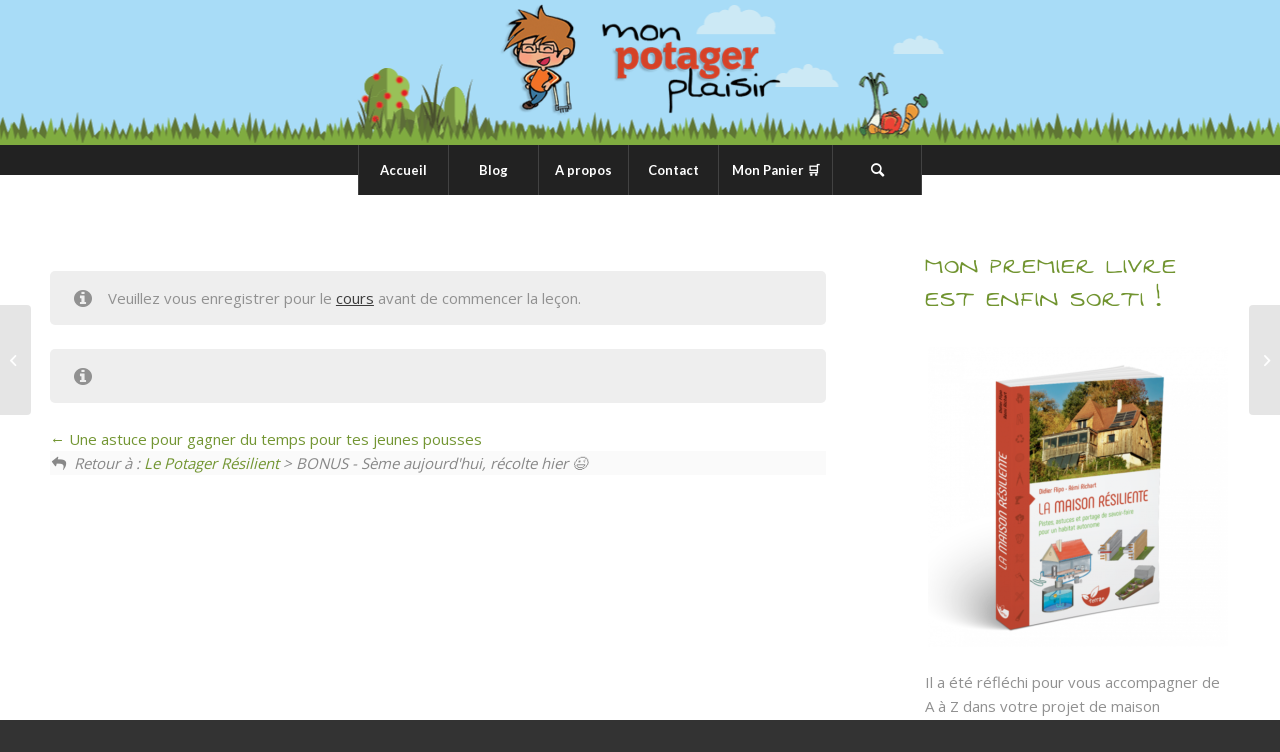

--- FILE ---
content_type: text/css
request_url: https://monpotagerplaisir.com/wp-content/plugins/woothemes-sensei/plugins/sensei-pro/assets/dist/interactive-blocks/interactive-blocks-styles.css?ver=942ab02415fa10d58112
body_size: 9163
content:
.block-editor-block-styles .wp-block .wp-block-sensei-button .wp-block-button__link:disabled{filter:none;opacity:1}.editor-styles-wrapper .sensei-lms-single-line-input{background-color:transparent;border:none;margin:0;outline:none;resize:none!important}.editor-styles-wrapper .sensei-lms-single-line-input:focus{border-color:transparent;box-shadow:none}.sensei-confirm-dialog{width:100%}@media(min-width:600px){.sensei-confirm-dialog{width:400px}}.sensei-confirm-dialog__message{padding:0 0 40px}.sensei-confirm-dialog__button-container{display:flex;justify-content:end}.sensei-confirm-dialog__button{margin-left:15px}.sensei-confirm-dialog .components-modal__header{border:none}.sensei-confirm-dialog .components-modal__header .components-modal__header-heading{font-size:1.2rem;font-weight:400}.sensei-confirm-dialog .components-modal__header .components-button svg{height:35px;width:35px}.sensei-input-control{display:flex;position:relative}.sensei-input-control__input{flex:1;min-width:0}.sensei-input-control .sensei-input-control__input--with-icon-right{padding-right:34px}.sensei-input-control__icon{align-items:center;bottom:0;display:flex;position:absolute;right:5px;top:0}.sensei-number-control{display:flex;justify-content:space-between}.sensei-number-control__input{min-width:0}.sensei-number-control__input-container{flex:1;position:relative}.sensei-number-control__input-suffix{align-items:center;bottom:0;color:#757575;display:flex;font-size:10px;pointer-events:none;position:absolute;right:26px;text-transform:uppercase;top:0}.sensei-number-control__button.components-button.is-small{height:auto;margin-left:8px}.sensei-toolbar-dropdown__popover.components-popover[data-x-axis=right] .components-popover__content{margin-left:0;min-width:300px}.sensei-toolbar-dropdown__option{border-radius:2px;height:auto;min-height:32px;text-align:left}.sensei-toolbar-dropdown__option .components-menu-item__item{white-space:normal}.sensei-toolbar-dropdown__option.is-selected{background-color:#f0f0f0}.sensei-lms-subsection-control .components-base-control__field.components-base-control__field{margin-bottom:4px}.sensei-lms-subsection-control h3{margin:0}.sensei-modal{color:#1e1e1e}.sensei-modal .sensei-modal__overlay{background-color:rgba(0,0,0,.8);bottom:0;left:0;position:fixed;right:0;top:0;z-index:99999}.sensei-modal .sensei-modal__wrapper{background-color:#fff;border:1px solid #ddd;border-radius:2px;box-shadow:0 11px 15px -7px rgba(0,0,0,.2),0 24px 38px 3px rgba(0,0,0,.14),0 9px 46px 8px rgba(0,0,0,.12);display:flex;flex-direction:column;left:50%;max-height:80%;max-width:96%;position:fixed;top:50%;transform:translate(-50%,-50%);width:700px;z-index:100000}.sensei-modal .sensei-modal__title{border-bottom:1px solid #ddd;box-sizing:border-box;display:block;font-size:16px;font-weight:600;line-height:24px;min-height:60px;padding:18px 30px}.sensei-modal .sensei-modal__header{min-height:60px}.sensei-modal .sensei-modal__content{flex-grow:1;overflow:auto;padding:26px}.sensei-modal .sensei-modal__close-button{align-items:center;background:none;border:0;cursor:pointer;display:flex;height:20px;justify-content:center;margin:0;outline:unset;padding:0;position:absolute;right:24px;top:19px;width:24px;z-index:2}.sensei-modal .sensei-modal__close-button.sensei-modal:not(:hover){background:none}.sensei-modal .sensei-modal__footer{padding:26px}.sensei-lms-question-block__grade-toolbar{align-items:center;padding:0 12px}.sensei-lms-question-block__grade-toolbar input[type=number]{background:none;border-radius:2px;border-width:1px;font-weight:700;height:32px;min-height:0;outline:none;width:100px}.sensei-lms-question-block__grade-toolbar input[type=number]:not(:focus){border-color:currentColor}.sensei-lms-question-block__grade-toolbar .components-base-control__field{margin:0}.editor-styles-wrapper .wp-block .sensei-lms-question-block__index,.editor-styles-wrapper .wp-block .sensei-lms-question-block__title{margin-bottom:0;margin-top:0}.editor-styles-wrapper .wp-block .sensei-lms-question-block__title{margin-right:56px}.editor-styles-wrapper .wp-block .sensei-lms-question-block__title textarea:focus{color:inherit}.sensei-lms-question-block__index{white-space:nowrap}.sensei-lms-question-block.is-draft .sensei-lms-question-block__index{opacity:.62}.editor-styles-wrapper .wp-block .sensei-lms-question-block__index{margin-right:10px}.sensei-lms-question-block__grade{line-height:100%}.sensei-lms-question-block__type-selector__popover .sensei-toolbar-dropdown__option{padding:12px}.sensei-lms-question-block__type-selector__option__container--disabled strong{opacity:.4}.sensei-lms-question-block__type-selector__option__container--disabled a{display:inline-block;margin-top:3px}.sensei-lms-question-block__type-selector__option__description{color:#757575;font-size:90%;margin-top:3px}.sensei-lms-question-block__type-selector__option__description--disabled{opacity:.4}.sensei-lms-question-block__text-input-placeholder{border:1px solid;border-radius:2px;display:flex;padding:5px}.sensei-lms-question-block__text-input-placeholder.multi-line{min-height:200px}.sensei-lms-question-block__text-input-placeholder:not(.multi-line){border-left:0;border-right:0;border-top:0}.editor-styles-wrapper .sensei-lms-question-block__answer--gap-fill,.editor-styles-wrapper .sensei-lms-question-block__answer--multiple-choice,.editor-styles-wrapper .sensei-lms-question-block__answer--true-false{margin:28px 0;padding:0}.editor-styles-wrapper .sensei-lms-question-block__answer--gap-fill li,.editor-styles-wrapper .sensei-lms-question-block__answer--multiple-choice li,.editor-styles-wrapper .sensei-lms-question-block__answer--true-false li{list-style:none}.editor-styles-wrapper .sensei-lms-question-block__answer--multiple-choice li,.editor-styles-wrapper .sensei-lms-question-block__answer--true-false li{min-height:35px}.sensei-lms-question-block__answer--multiple-choice__toggle__wrapper,.sensei-lms-question-block__answer--true-false__toggle__wrapper{flex-basis:65px;margin-left:12px}.edit-post-visual-editor .sensei-lms-question-block__answer--multiple-choice__toggle,.edit-post-visual-editor .sensei-lms-question-block__answer--true-false__toggle{background:#fff;border:1px solid #1e1e1e;font-size:12px;height:auto;margin:0;padding:4px;text-transform:uppercase}.edit-post-visual-editor .sensei-lms-question-block__answer--multiple-choice__toggle:not(:hover),.edit-post-visual-editor .sensei-lms-question-block__answer--true-false__toggle:not(:hover){color:#1e1e1e!important}.sensei-lms-question-block__answer--multiple-choice__option.is-draft .sensei-lms-question-block__answer--multiple-choice__toggle__wrapper{display:none}.sensei-lms-question-block__answer--true-false .sensei-lms-question-block__option-toggle{flex:1}.sensei-lms-question-block__answer--true-false .sensei-lms-question-block__option-toggle__control{margin-right:12px}.editor-styles-wrapper .sensei-lms-question-block__answer--true-false li{align-items:baseline;display:flex}.sensei-lms-question-block__multiple-choice-answer-option{align-items:flex-start;display:flex;margin:12px 0}.sensei-lms-question-block__multiple-choice-answer-option__input{flex:1}.sensei-lms-question-block__answer--gap-fill .components-form-token-field__input-container{align-items:center;font-family:inherit;font-size:inherit;margin:0}.sensei-lms-question-block__answer--gap-fill .components-form-token-field__input-container input[type=text].components-form-token-field__input{color:inherit;font-size:inherit}.sensei-lms-question-block__answer--gap-fill .components-form-token-field__token{align-items:center;background:var(--wp-admin-theme-color,#333);color:#fff;font-size:inherit}.sensei-lms-question-block__answer--gap-fill .components-form-token-field__token *{background:none;color:inherit}.sensei-lms-question-block__answer--gap-fill .components-form-token-field__token-text{padding:4px 4px 4px 8px}.sensei-lms-question-block__answer--gap-fill .components-form-token-field__help,.sensei-lms-question-block__answer--gap-fill .components-form-token-field__label{display:none}.sensei-lms-question-block__answer--gap-fill__text{border:1px solid hsla(0,0%,80%,.75);border-radius:2px;padding:12px}.editor-styles-wrapper .sensei-lms-question-block__answer--gap-fill__right-answers{margin:12px 0}.sensei-lms-question-block__answer--gap-fill__hint{color:inherit;font-family:sans-serif;font-size:12px;height:auto;line-height:inherit;opacity:.6;padding:4px}.sensei-lms-question-block__answer--gap-fill__token{background:var(--wp-admin-theme-color,#333);border-radius:2px;color:#fff;font-size:inherit;margin-right:4px;padding:6px}.sensei-lms-question-block__notice{align-items:center;background:hsla(0,0%,80%,.2);border-radius:2px;border-width:0;cursor:default;display:inline-flex;font-size:12px;margin-top:2px;padding:1px 4px 1px 0;position:absolute;right:0;-webkit-user-select:none;-moz-user-select:none;-ms-user-select:none;user-select:none}.sensei-lms-question-block__notice svg{fill:currentColor;height:18px}.sensei-lms-question-block .block-editor-inner-blocks{margin-bottom:28px;margin-top:28px}.sensei-lms-question-block__answer-feedback-toggle{font-family:-apple-system,BlinkMacSystemFont,Segoe UI,Roboto,Oxygen-Sans,Ubuntu,Cantarell,Helvetica Neue,sans-serif;font-size:13px}.sensei-lms-question-block__answer-feedback-toggle__header{background:none;border:none;color:inherit;cursor:pointer;margin:0;outline:none;padding:0;text-transform:uppercase}.sensei-lms-question-block__answer-feedback-toggle__header:focus-visible,.sensei-lms-question-block__answer-feedback-toggle__header:hover{color:var(--wp-admin-theme-color)}.sensei-lms-question-block__answer-feedback-toggle__help{font-size:12px;opacity:.6}.sensei-lms-question-block__answer-feedback-toggle__icon{fill:currentColor;margin-left:6px;vertical-align:middle}.sensei-lms-question-block__answer-feedback-toggle:not(.is-visible) .sensei-lms-question-block__answer-feedback-toggle__icon{position:relative;top:-2px}.sensei-lms-question-block:not(.show-answer-feedback) .wp-block[data-type="sensei-lms/quiz-question-feedback-correct"],.sensei-lms-question-block:not(.show-answer-feedback) .wp-block[data-type="sensei-lms/quiz-question-feedback-incorrect"]{display:none}.sensei-lms-question__answer-feedback__content{padding-bottom:0;padding-top:0}.sensei-lms-question-block__option-toggle{align-items:center;color:inherit;display:inline-flex;position:relative}.edit-post-visual-editor .sensei-lms-question-block__option-toggle{font-family:inherit;font-size:inherit;height:auto;line-height:inherit;margin-right:10px;padding:0}.sensei-lms-question-block__option-toggle:before{content:"A";visibility:hidden;width:0}.sensei-lms-question-block__option-toggle__control{align-items:center;border:1.5px solid;border-radius:50%;box-sizing:border-box;height:26px;position:relative;width:26px}.sensei-lms-question-block__option-toggle__control:after{border-radius:50%;bottom:0;content:"";height:12px;left:0;margin:auto;position:absolute;right:0;top:0;width:12px}.sensei-lms-question-block__option-toggle__control.is-checkbox{align-items:center;border-radius:4px;display:flex;justify-content:center}.sensei-lms-question-block__option-toggle__control.is-checkbox svg{fill:currentColor;display:none;height:20px;width:20px}.sensei-lms-question-block__option-toggle__control.is-checkbox:after{content:none}.sensei-lms-question-block__option-toggle-input[type=checkbox],.sensei-lms-question-block__option-toggle-input[type=radio]{cursor:pointer;top:auto}.sensei-lms-question-block__option-toggle-input[type=checkbox],.sensei-lms-question-block__option-toggle-input[type=checkbox]:disabled,.sensei-lms-question-block__option-toggle-input[type=radio],.sensei-lms-question-block__option-toggle-input[type=radio]:disabled{border:none;height:26px;margin:0;opacity:0;padding:0;position:absolute;width:26px;z-index:1}.sensei-lms-question-block__option-toggle-input:checked+.sensei-lms-question-block__option-toggle__control svg,.sensei-lms-question-block__option-toggle__control.is-checked svg{display:revert}.sensei-lms-question-block__option-toggle-input:checked+.sensei-lms-question-block__option-toggle__control:after,.sensei-lms-question-block__option-toggle__control.is-checked:after{background:currentColor}.sensei-lms-question-block__option-toggle-input:disabled{cursor:not-allowed}.sensei-lms-question-block__option-toggle-input:disabled+.sensei-lms-question-block__option-toggle__control{opacity:.3}.sensei-lms-question-block__option-toggle-input:focus-visible+.sensei-lms-question-block__option-toggle__control{box-shadow:0 0 0 1.5px Highlight;box-shadow:0 0 0 1.5px -webkit-focus-ring-color}.wp-block-sensei-lms-question-description{margin-bottom:20px}.wp-block-sensei-lms-question-description :last-child{margin-bottom:0}.wp-block-sensei-lms-quiz .wp-block-sensei-lms-quiz-question{margin-top:clamp(3.75rem,2.596rem + 3.846vw,5rem)}.wp-block-sensei-lms-quiz .sensei-lms-question-block__title{flex-grow:1;line-height:1}.wp-block-sensei-lms-quiz .sensei-lms-question-block__title textarea{display:block;margin:0;padding:0}.wp-block-sensei-lms-quiz .sensei-lms-question-block__header{align-items:baseline;display:flex;justify-content:space-between;line-height:1;margin-bottom:clamp(1.25rem,.096rem + 3.846vw,2.5rem);padding:0}.wp-block-sensei-lms-quiz .sensei-lms-question-block__header .sensei-lms-question-block__title textarea{font-size:inherit}.wp-block-sensei-lms-quiz .sensei-lms-question-block__header .question-title{margin:0;padding:0}.wp-block-sensei-lms-quiz .sensei-lms-question-block__header .grade{line-height:1}.wp-block-sensei-lms-quiz .wp-block-sensei-lms-question-answers__filename{margin-bottom:20px}.wp-block-sensei-lms-quiz .wp-block-sensei-lms-question-answers__preview{max-height:480px}.wp-block-sensei-lms-question-answers{color:inherit}.wp-block-sensei-lms-question-answers li:not(:last-child){margin-bottom:1.25rem}.wp-block-sensei-lms-question-answers .wp-editor-wrap *{background:transparent}.wp-block-sensei-lms-question-answers input{color:inherit}.wp-block-sensei-lms-question-answers input[type=text]:not(.components-form-token-field__input){background-color:transparent;border:0;border-bottom:1px solid var(--wp--preset--color--foreground,#155e65);font-family:inherit;font-size:inherit;padding:0}.wp-block-sensei-lms-question-answers input[type=text]:not(.components-form-token-field__input):focus-visible{outline:none}.wp-block-sensei-lms-question-answers input[type=text]:not(.gapfill-answer-gap){width:100%}@media(min-width:600px){.wp-block-sensei-lms-question-answers input[type=text]:not(.gapfill-answer-gap){width:490px}}.wp-block-sensei-lms-question-answers .wp-editor-container{border:1px solid var(--wp--preset--color--foreground,#155e65)}.wp-block-sensei-lms-question-answers .sensei-lms-question-block__file-upload{display:inline-block}.wp-block-sensei-lms-question-answers .sensei-lms-question-block__file-input{display:none}.wp-block-sensei-lms-question-answers .max_upload_size{margin-top:20px}.sensei-lms-question__answer-feedback{--color:#dcdcde;border:2px solid var(--border-color);border-radius:1px;color:#1e1e1e;font-family:var(--wp--preset--font-family--system,var(--wp--preset--font-family--body-font));font-size:1.125rem;margin:12px auto}.sensei-lms-question__answer-feedback--correct{--color:#d6edda;--border-color:#5c936b;--icon:""}.sensei-lms-question__answer-feedback--incorrect{--border-color:#cf8b25;--color:#faebe0;--icon:""}.sensei-lms-question__answer-feedback.empty{--color:#dcdcde}.sensei-lms-question__answer-feedback__header{align-items:center;background:var(--color);display:flex;padding:14px}.sensei-lms-question__answer-feedback__title{flex:1}.sensei-lms-question__answer-feedback__content{padding:18px}.sensei-lms-question__answer-feedback__answer-notes>:first-child{margin-top:0}.sensei-lms-question__answer-feedback__correct-answer .highlight{background:var(--color);border-radius:2px;padding:5px}.sensei-lms-question__answer-feedback__correct-answer+.sensei-lms-question__answer-feedback__answer-notes{border-top:1px solid var(--color);margin-top:12px;padding-top:12px}.entry-content .sensei-lms-question__answer-feedback__answer-notes>:last-child{margin-bottom:0}.sensei-lms-question__answer-feedback__icon{display:flex}.sensei-lms-question__answer-feedback__icon:after{box-sizing:border-box;color:var(--border-color);content:var(--icon);font-family:dashicons,sans-serif;font-size:1.5rem;line-height:1;margin-right:8px}#left-area .wp-block-sensei-pro-question .sensei-ordering-answers,.quiz ol#sensei-quiz-list .sensei-ordering-answers,body .sensei-ordering-answers{list-style:none;margin:0;padding:0;position:relative}#left-area .wp-block-sensei-pro-question .sensei-ordering-answers__active,.quiz ol#sensei-quiz-list .sensei-ordering-answers__active,body .sensei-ordering-answers__active{z-index:100}#left-area .wp-block-sensei-pro-question .wp-block-sensei-lms-question-answers__ordering-answers,.quiz ol#sensei-quiz-list .wp-block-sensei-lms-question-answers__ordering-answers,body .wp-block-sensei-lms-question-answers__ordering-answers{list-style:disc;margin:0 0 0 1em;padding:0}#left-area .wp-block-sensei-pro-question .wp-block-sensei-lms-question-answers__ordering-answers li,.quiz ol#sensei-quiz-list .wp-block-sensei-lms-question-answers__ordering-answers li,body .wp-block-sensei-lms-question-answers__ordering-answers li{display:list-item;line-height:1;list-style:disc;margin-top:20px}#left-area .wp-block-sensei-pro-question .sensei-ordering-answer,.quiz ol#sensei-quiz-list .sensei-ordering-answer,body .sensei-ordering-answer{border:1px solid;border-radius:2px;margin:0 0 20px;touch-action:none;transition:unset;-webkit-user-select:none;-moz-user-select:none;-ms-user-select:none;user-select:none;width:100%}#left-area .wp-block-sensei-pro-question .sensei-ordering-answer--draggable,.quiz ol#sensei-quiz-list .sensei-ordering-answer--draggable,body .sensei-ordering-answer--draggable{cursor:-webkit-grab;cursor:grab;position:relative;transition:none}#left-area .wp-block-sensei-pro-question .sensei-ordering-answer--draggable .sensei-ordering-answer__label,.quiz ol#sensei-quiz-list .sensei-ordering-answer--draggable .sensei-ordering-answer__label,body .sensei-ordering-answer--draggable .sensei-ordering-answer__label{cursor:-webkit-grab;cursor:grab}#left-area .wp-block-sensei-pro-question .sensei-ordering-answer--dragging,.quiz ol#sensei-quiz-list .sensei-ordering-answer--dragging,body .sensei-ordering-answer--dragging{background-color:#fff;color:#1e1e1e;cursor:-webkit-grabbing;cursor:grabbing;z-index:200}#left-area .wp-block-sensei-pro-question .sensei-ordering-answer--dragging .sensei-ordering-answer__label,.quiz ol#sensei-quiz-list .sensei-ordering-answer--dragging .sensei-ordering-answer__label,body .sensei-ordering-answer--dragging .sensei-ordering-answer__label{cursor:-webkit-grabbing;cursor:grabbing}#left-area .wp-block-sensei-pro-question .sensei-ordering-answer .sensei-ordering-answer__icon,.quiz ol#sensei-quiz-list .sensei-ordering-answer .sensei-ordering-answer__icon,body .sensei-ordering-answer .sensei-ordering-answer__icon{fill:currentColor}#left-area .wp-block-sensei-pro-question .sensei-ordering-answer .sensei-ordering-answer__icon svg,.quiz ol#sensei-quiz-list .sensei-ordering-answer .sensei-ordering-answer__icon svg,body .sensei-ordering-answer .sensei-ordering-answer__icon svg{display:block}#left-area .wp-block-sensei-pro-question .sensei-ordering-answer .sensei-ordering-answer__label,.quiz ol#sensei-quiz-list .sensei-ordering-answer .sensei-ordering-answer__label,body .sensei-ordering-answer .sensei-ordering-answer__label{align-content:center;align-items:center;display:flex;gap:10px;margin:0;padding:14px}#left-area .wp-block-sensei-pro-question .sensei-ordering-answer .sensei-ordering-answer__content,.quiz ol#sensei-quiz-list .sensei-ordering-answer .sensei-ordering-answer__content,body .sensei-ordering-answer .sensei-ordering-answer__content{flex:1}#left-area .wp-block-sensei-pro-question .sensei-ordering-answer--correct,#left-area .wp-block-sensei-pro-question .sensei-ordering-answer--wrong,.quiz ol#sensei-quiz-list .sensei-ordering-answer--correct,.quiz ol#sensei-quiz-list .sensei-ordering-answer--wrong,body .sensei-ordering-answer--correct,body .sensei-ordering-answer--wrong{border:2px solid var(--result-color);box-shadow:inset 0 0 1px var(--result-color);cursor:auto;margin-left:0}#left-area .wp-block-sensei-pro-question .sensei-ordering-answer--correct:hover,#left-area .wp-block-sensei-pro-question .sensei-ordering-answer--wrong:hover,.quiz ol#sensei-quiz-list .sensei-ordering-answer--correct:hover,.quiz ol#sensei-quiz-list .sensei-ordering-answer--wrong:hover,body .sensei-ordering-answer--correct:hover,body .sensei-ordering-answer--wrong:hover{border-color:var(--result-color)}#left-area .wp-block-sensei-pro-question .sensei-ordering-answer--correct .sensei-ordering-answer__content,#left-area .wp-block-sensei-pro-question .sensei-ordering-answer--wrong .sensei-ordering-answer__content,.quiz ol#sensei-quiz-list .sensei-ordering-answer--correct .sensei-ordering-answer__content,.quiz ol#sensei-quiz-list .sensei-ordering-answer--wrong .sensei-ordering-answer__content,body .sensei-ordering-answer--correct .sensei-ordering-answer__content,body .sensei-ordering-answer--wrong .sensei-ordering-answer__content{flex-basis:90%}#left-area .wp-block-sensei-pro-question .sensei-ordering-answer--correct .sensei-ordering-answer__label,#left-area .wp-block-sensei-pro-question .sensei-ordering-answer--wrong .sensei-ordering-answer__label,.quiz ol#sensei-quiz-list .sensei-ordering-answer--correct .sensei-ordering-answer__label,.quiz ol#sensei-quiz-list .sensei-ordering-answer--wrong .sensei-ordering-answer__label,body .sensei-ordering-answer--correct .sensei-ordering-answer__label,body .sensei-ordering-answer--wrong .sensei-ordering-answer__label{cursor:auto}#left-area .wp-block-sensei-pro-question .sensei-ordering-answer--correct .sensei-ordering-answer__result-icon,#left-area .wp-block-sensei-pro-question .sensei-ordering-answer--wrong .sensei-ordering-answer__result-icon,.quiz ol#sensei-quiz-list .sensei-ordering-answer--correct .sensei-ordering-answer__result-icon,.quiz ol#sensei-quiz-list .sensei-ordering-answer--wrong .sensei-ordering-answer__result-icon,body .sensei-ordering-answer--correct .sensei-ordering-answer__result-icon,body .sensei-ordering-answer--wrong .sensei-ordering-answer__result-icon{display:flex}#left-area .wp-block-sensei-pro-question .sensei-ordering-answer--correct .sensei-ordering-answer__result-icon:after,#left-area .wp-block-sensei-pro-question .sensei-ordering-answer--wrong .sensei-ordering-answer__result-icon:after,.quiz ol#sensei-quiz-list .sensei-ordering-answer--correct .sensei-ordering-answer__result-icon:after,.quiz ol#sensei-quiz-list .sensei-ordering-answer--wrong .sensei-ordering-answer__result-icon:after,body .sensei-ordering-answer--correct .sensei-ordering-answer__result-icon:after,body .sensei-ordering-answer--wrong .sensei-ordering-answer__result-icon:after{box-sizing:border-box;color:var(--result-color);content:var(--icon);font-family:dashicons,sans-serif;font-size:1.5rem;line-height:1}.sensei-ordering-answer--correct{--icon:"";--result-color:#5c936b}.sensei-ordering-answer--wrong{--icon:"";--result-color:#cf8b25}@media screen and (max-width:783px){.sensei-ordering-answer__icon{order:2}}.sensei-lms-interactive-block-question__title{align-items:center;display:flex;justify-content:flex-start;margin-top:0;position:relative}.editor-styles-wrapper .sensei-lms-interactive-block-question__title>textarea{background-color:transparent}.sensei-lms-interactive-block-question__completed-status{left:-32px;position:absolute}.sensei-lms-interactive-block-question__description{margin:24px 0}.sensei-lms-interactive-block-question__multiple-choice .sensei-lms-interactive-block-question__multiple-choice-list{margin-left:0;padding-left:0}.sensei-lms-interactive-block-question__multiple-choice .sensei-lms-interactive-block-question__multiple-choice-option{list-style-type:none;margin-left:0;margin-top:16px}.sensei-lms-interactive-block-question__multiple-choice .sensei-lms-interactive-block-question__multiple-choice-option label{cursor:pointer;display:inline-block;margin-bottom:0;padding-left:16px}.sensei-lms-interactive-block-question__gap-fill .sensei-lms-interactive-block-question__gap-fill-list{display:inline;font-size:18px;list-style:none;margin:0;padding:0}.sensei-lms-interactive-block-question__gap-fill .sensei-lms-interactive-block-question__gap-fill-list>li{display:inline;margin-left:0}.sensei-lms-interactive-block-question__gap-fill .sensei-lms-interactive-block-question__gap-fill-input{background-color:hsla(0,0%,100%,.5);border:2px solid #757575;border-radius:4px;box-sizing:border-box;display:inline-block;height:40px;margin:0 8px;padding:8px;vertical-align:middle;width:260px}.sensei-lms-interactive-block-question__single-line .sensei-lms-interactive-block-question__single-line-input-placeholder{border:2px solid;border-radius:2px;display:flex;min-height:52px;padding:5px}.sensei-lms-interactive-block-question__single-line .sensei-lms-interactive-block-question__single-line-input{background-color:hsla(0,0%,100%,.5);border:0;width:100%}.sensei-lms-interactive-block-question__single-line .sensei-lms-interactive-block-question__single-line-input:focus{box-shadow:none;outline:none}.sensei-lms-interactive-block-question__submit-button{display:flex;flex-direction:row;margin-top:32px}.editor-styles-wrapper .sensei-lms-interactive-block-question__submit-button button{cursor:not-allowed}.sensei-lms-question-block:not(.show-answer-feedback) .wp-block[data-type="sensei-pro/question-answer-feedback-correct"],.sensei-lms-question-block:not(.show-answer-feedback) .wp-block[data-type="sensei-pro/question-answer-feedback-incorrect"]{display:none}.wp-block-sensei-pro-question.has-background,.wp-block-sensei-pro-question.has-border-color{padding:15px}.wp-block-sensei-pro-question fieldset{border:none;margin:0;padding:0}.wp-block-sensei-pro-question .sensei-lms-question__answer-feedback{background-color:#fff;color:#000}.wp-block-sensei-pro-question .sensei-lms-question__answer-feedback__content>:last-child{margin-bottom:0}.wp-block-sensei-pro-question .sensei-lms-question__answer-feedback__content:empty{display:none}:where(button.wp-block-button__link){border:none}.editor-styles-wrapper .sensei-lms-flip,.entry-content .sensei-lms-flip,.sensei-lms-flip,body:not(.no-sidebar) .entry-content .sensei-lms-flip{position:relative;text-align:center;transform-style:preserve-3d}.editor-styles-wrapper .sensei-lms-flip>.wp-block,.editor-styles-wrapper .sensei-lms-flip>.wp-block-cover,.entry-content .sensei-lms-flip>.wp-block,.entry-content .sensei-lms-flip>.wp-block-cover,.sensei-lms-flip>.wp-block,.sensei-lms-flip>.wp-block-cover,body:not(.no-sidebar) .entry-content .sensei-lms-flip>.wp-block,body:not(.no-sidebar) .entry-content .sensei-lms-flip>.wp-block-cover{-webkit-backface-visibility:hidden;backface-visibility:hidden;left:0;margin:0!important;position:absolute!important;right:0;top:0;transform:rotateY(180deg);transition:transform .3s ease-in-out;width:100%}.editor-styles-wrapper .sensei-lms-flip>.wp-block .wp-block-cover__inner-container p.rich-text,.editor-styles-wrapper .sensei-lms-flip>.wp-block-cover .wp-block-cover__inner-container p.rich-text,.entry-content .sensei-lms-flip>.wp-block .wp-block-cover__inner-container p.rich-text,.entry-content .sensei-lms-flip>.wp-block-cover .wp-block-cover__inner-container p.rich-text,.sensei-lms-flip>.wp-block .wp-block-cover__inner-container p.rich-text,.sensei-lms-flip>.wp-block-cover .wp-block-cover__inner-container p.rich-text,body:not(.no-sidebar) .entry-content .sensei-lms-flip>.wp-block .wp-block-cover__inner-container p.rich-text,body:not(.no-sidebar) .entry-content .sensei-lms-flip>.wp-block-cover .wp-block-cover__inner-container p.rich-text{color:inherit}.editor-styles-wrapper .sensei-lms-flip--flipped-back>:nth-child(2),.editor-styles-wrapper .sensei-lms-flip--flipped-front>:first-child,.entry-content .sensei-lms-flip--flipped-back>:nth-child(2),.entry-content .sensei-lms-flip--flipped-front>:first-child,.sensei-lms-flip--flipped-back>:nth-child(2),.sensei-lms-flip--flipped-front>:first-child,body:not(.no-sidebar) .entry-content .sensei-lms-flip--flipped-back>:nth-child(2),body:not(.no-sidebar) .entry-content .sensei-lms-flip--flipped-front>:first-child{position:relative!important;transform:rotateY(0)}.editor-styles-wrapper .sensei-lms-flip .editor-styles-wrapper .sensei-lms-flip__button,.editor-styles-wrapper .sensei-lms-flip .entry-content .sensei-lms-flip__button,.editor-styles-wrapper .sensei-lms-flip .sensei-lms-flip__button,.editor-styles-wrapper .sensei-lms-flip body:not(.no-sidebar) .entry-content .sensei-lms-flip__button,.entry-content .sensei-lms-flip .editor-styles-wrapper .sensei-lms-flip__button,.entry-content .sensei-lms-flip .entry-content .sensei-lms-flip__button,.entry-content .sensei-lms-flip .sensei-lms-flip__button,.entry-content .sensei-lms-flip body:not(.no-sidebar) .entry-content .sensei-lms-flip__button,.sensei-lms-flip .editor-styles-wrapper .sensei-lms-flip__button,.sensei-lms-flip .entry-content .sensei-lms-flip__button,.sensei-lms-flip .sensei-lms-flip__button,.sensei-lms-flip body:not(.no-sidebar) .entry-content .sensei-lms-flip__button,body:not(.no-sidebar) .entry-content .sensei-lms-flip .editor-styles-wrapper .sensei-lms-flip__button,body:not(.no-sidebar) .entry-content .sensei-lms-flip .entry-content .sensei-lms-flip__button,body:not(.no-sidebar) .entry-content .sensei-lms-flip .sensei-lms-flip__button,body:not(.no-sidebar) .entry-content .sensei-lms-flip body:not(.no-sidebar) .entry-content .sensei-lms-flip__button{all:unset;background-color:transparent;cursor:pointer;font-family:-apple-system,BlinkMacSystemFont,Segoe UI,Roboto,Oxygen-Sans,Ubuntu,Cantarell,Helvetica Neue,sans-serif;font-size:16px;font-weight:700;line-height:1.4;margin:0;padding:0;-webkit-user-select:none;-moz-user-select:none;-ms-user-select:none;user-select:none}.editor-styles-wrapper .sensei-lms-flip .editor-styles-wrapper .sensei-lms-flip__button a:focus,.editor-styles-wrapper .sensei-lms-flip .editor-styles-wrapper .sensei-lms-flip__button:hover,.editor-styles-wrapper .sensei-lms-flip .entry-content .sensei-lms-flip__button a:focus,.editor-styles-wrapper .sensei-lms-flip .entry-content .sensei-lms-flip__button:hover,.editor-styles-wrapper .sensei-lms-flip .sensei-lms-flip__button a:focus,.editor-styles-wrapper .sensei-lms-flip .sensei-lms-flip__button:hover,.editor-styles-wrapper .sensei-lms-flip body:not(.no-sidebar) .entry-content .sensei-lms-flip__button a:focus,.editor-styles-wrapper .sensei-lms-flip body:not(.no-sidebar) .entry-content .sensei-lms-flip__button:hover,.entry-content .sensei-lms-flip .editor-styles-wrapper .sensei-lms-flip__button a:focus,.entry-content .sensei-lms-flip .editor-styles-wrapper .sensei-lms-flip__button:hover,.entry-content .sensei-lms-flip .entry-content .sensei-lms-flip__button a:focus,.entry-content .sensei-lms-flip .entry-content .sensei-lms-flip__button:hover,.entry-content .sensei-lms-flip .sensei-lms-flip__button a:focus,.entry-content .sensei-lms-flip .sensei-lms-flip__button:hover,.entry-content .sensei-lms-flip body:not(.no-sidebar) .entry-content .sensei-lms-flip__button a:focus,.entry-content .sensei-lms-flip body:not(.no-sidebar) .entry-content .sensei-lms-flip__button:hover,.sensei-lms-flip .editor-styles-wrapper .sensei-lms-flip__button a:focus,.sensei-lms-flip .editor-styles-wrapper .sensei-lms-flip__button:hover,.sensei-lms-flip .entry-content .sensei-lms-flip__button a:focus,.sensei-lms-flip .entry-content .sensei-lms-flip__button:hover,.sensei-lms-flip .sensei-lms-flip__button a:focus,.sensei-lms-flip .sensei-lms-flip__button:hover,.sensei-lms-flip body:not(.no-sidebar) .entry-content .sensei-lms-flip__button a:focus,.sensei-lms-flip body:not(.no-sidebar) .entry-content .sensei-lms-flip__button:hover,body:not(.no-sidebar) .entry-content .sensei-lms-flip .editor-styles-wrapper .sensei-lms-flip__button a:focus,body:not(.no-sidebar) .entry-content .sensei-lms-flip .editor-styles-wrapper .sensei-lms-flip__button:hover,body:not(.no-sidebar) .entry-content .sensei-lms-flip .entry-content .sensei-lms-flip__button a:focus,body:not(.no-sidebar) .entry-content .sensei-lms-flip .entry-content .sensei-lms-flip__button:hover,body:not(.no-sidebar) .entry-content .sensei-lms-flip .sensei-lms-flip__button a:focus,body:not(.no-sidebar) .entry-content .sensei-lms-flip .sensei-lms-flip__button:hover,body:not(.no-sidebar) .entry-content .sensei-lms-flip body:not(.no-sidebar) .entry-content .sensei-lms-flip__button a:focus,body:not(.no-sidebar) .entry-content .sensei-lms-flip body:not(.no-sidebar) .entry-content .sensei-lms-flip__button:hover{background-color:transparent}.editor-styles-wrapper .sensei-lms-flip .editor-styles-wrapper .sensei-lms-flip__button a:hover,.editor-styles-wrapper .sensei-lms-flip .entry-content .sensei-lms-flip__button a:hover,.editor-styles-wrapper .sensei-lms-flip .sensei-lms-flip__button a:hover,.editor-styles-wrapper .sensei-lms-flip body:not(.no-sidebar) .entry-content .sensei-lms-flip__button a:hover,.entry-content .sensei-lms-flip .editor-styles-wrapper .sensei-lms-flip__button a:hover,.entry-content .sensei-lms-flip .entry-content .sensei-lms-flip__button a:hover,.entry-content .sensei-lms-flip .sensei-lms-flip__button a:hover,.entry-content .sensei-lms-flip body:not(.no-sidebar) .entry-content .sensei-lms-flip__button a:hover,.sensei-lms-flip .editor-styles-wrapper .sensei-lms-flip__button a:hover,.sensei-lms-flip .entry-content .sensei-lms-flip__button a:hover,.sensei-lms-flip .sensei-lms-flip__button a:hover,.sensei-lms-flip body:not(.no-sidebar) .entry-content .sensei-lms-flip__button a:hover,body:not(.no-sidebar) .entry-content .sensei-lms-flip .editor-styles-wrapper .sensei-lms-flip__button a:hover,body:not(.no-sidebar) .entry-content .sensei-lms-flip .entry-content .sensei-lms-flip__button a:hover,body:not(.no-sidebar) .entry-content .sensei-lms-flip .sensei-lms-flip__button a:hover,body:not(.no-sidebar) .entry-content .sensei-lms-flip body:not(.no-sidebar) .entry-content .sensei-lms-flip__button a:hover{text-decoration:underline}.editor-styles-wrapper .sensei-lms-flip .editor-styles-wrapper .sensei-lms-flip__button:focus-visible a,.editor-styles-wrapper .sensei-lms-flip .entry-content .sensei-lms-flip__button:focus-visible a,.editor-styles-wrapper .sensei-lms-flip .sensei-lms-flip__button:focus-visible a,.editor-styles-wrapper .sensei-lms-flip body:not(.no-sidebar) .entry-content .sensei-lms-flip__button:focus-visible a,.entry-content .sensei-lms-flip .editor-styles-wrapper .sensei-lms-flip__button:focus-visible a,.entry-content .sensei-lms-flip .entry-content .sensei-lms-flip__button:focus-visible a,.entry-content .sensei-lms-flip .sensei-lms-flip__button:focus-visible a,.entry-content .sensei-lms-flip body:not(.no-sidebar) .entry-content .sensei-lms-flip__button:focus-visible a,.sensei-lms-flip .editor-styles-wrapper .sensei-lms-flip__button:focus-visible a,.sensei-lms-flip .entry-content .sensei-lms-flip__button:focus-visible a,.sensei-lms-flip .sensei-lms-flip__button:focus-visible a,.sensei-lms-flip body:not(.no-sidebar) .entry-content .sensei-lms-flip__button:focus-visible a,body:not(.no-sidebar) .entry-content .sensei-lms-flip .editor-styles-wrapper .sensei-lms-flip__button:focus-visible a,body:not(.no-sidebar) .entry-content .sensei-lms-flip .entry-content .sensei-lms-flip__button:focus-visible a,body:not(.no-sidebar) .entry-content .sensei-lms-flip .sensei-lms-flip__button:focus-visible a,body:not(.no-sidebar) .entry-content .sensei-lms-flip body:not(.no-sidebar) .entry-content .sensei-lms-flip__button:focus-visible a{outline:1px dotted currentColor;outline-offset:3px}.editor-styles-wrapper .sensei-lms-flip li,.entry-content .sensei-lms-flip li,.sensei-lms-flip li,body:not(.no-sidebar) .entry-content .sensei-lms-flip li{text-align:left}body.theme-twentytwentyone .editor-styles-wrapper .sensei-lms-flip>.wp-block .wp-block-cover.is-light .wp-block-cover__inner-container p.rich-text{color:var(--wp--preset--color--black,#000)}.sensei-lms-flashcards{padding:32px 0}.sensei-lms-flashcards__card-wrapper{position:relative}.sensei-lms-flashcards__card-wrapper .sensei-lms-flip--flipped-back~.sensei-lms-flashcards__card__label--front,.sensei-lms-flashcards__card-wrapper .sensei-lms-flip--flipped-front~.sensei-lms-flashcards__card__label--back{display:none}.sensei-lms-flashcards__card-wrapper .wp-block-cover{box-shadow:0 1px 3px rgba(0,0,0,.15),0 3px 9px rgba(0,0,0,.12);max-width:none!important;width:100%}.sensei-lms-flashcards__card__label{bottom:0;font-family:-apple-system,BlinkMacSystemFont,Segoe UI,Roboto,Oxygen-Sans,Ubuntu,Cantarell,Helvetica Neue,sans-serif;font-size:13px;left:0;line-height:1.4;opacity:.6;padding:1px;position:absolute}.sensei-lms-flashcards__completed-status{left:-32px;position:absolute;top:calc(50% - 30px)}.sensei-lms-image-hotspots{--marker-size:18px;position:relative}.sensei-lms-image-hotspots figure,.sensei-lms-image-hotspots__image{margin:0}.sensei-lms-image-hotspots figure img,.sensei-lms-image-hotspots__image img{display:block;max-width:100%;width:100%}.sensei-lms-image-hotspots__markers-overlay{bottom:0;left:0;position:absolute;right:0;top:0}.sensei-lms-image-hotspots__markers-overlay.adding-marker{cursor:crosshair}.sensei-lms-image-hotspots .block-editor-block-list__layout{position:static!important}.sensei-lms-image-hotspots__hotspot-tooltip{--background:#fff;--border-color:#ccc;--border-size:1px;--arrow-size:18px;--width-percent:0.6;--width:calc(100%*var(--width-percent));--percent-modifier:calc(1/var(--width-percent));--left-base:calc(var(--x) - var(--width)/2);--left:clamp(-5%,var(--left-base),105% - var(--width));--marker-tooltip-spacing:var(--arrow-size) + var(--marker-size) /2 + 6px;--top-offset:30px;background:var(--background);border:var(--border-size) solid var(--border-color);border-radius:4px;box-shadow:0 1px 3px rgba(0,0,0,.15),0 3px 9px rgba(0,0,0,.12);display:none;left:var(--left);margin:0 auto!important;min-height:60px;position:absolute!important;top:calc(var(--y) + var(--marker-tooltip-spacing));width:var(--width);z-index:10}.sensei-lms-image-hotspots__hotspot-tooltip>*{margin:15px}.sensei-lms-image-hotspots__hotspot-tooltip .alignfull,.sensei-lms-image-hotspots__hotspot-tooltip .wp-block[data-align=full]{margin:0}.sensei-lms-image-hotspots__hotspot-tooltip.has-child-selected,.sensei-lms-image-hotspots__hotspot-tooltip.is-selected{display:block}.sensei-lms-image-hotspots__hotspot-tooltip-arrow{--arrow-offset:calc((var(--arrow-size)/2 + var(--border-size))*-1);background:inherit;border-left:var(--border-size) solid var(--border-color);border-top:var(--border-size) solid var(--border-color);height:var(--arrow-size);left:clamp(var(--arrow-size)/2,50% + (var(--left-base) - var(--left))*var(--percent-modifier),100% - var(--arrow-size)/2);margin:0;margin-left:calc(var(--arrow-size)/-2);position:absolute;top:var(--arrow-offset);transform:rotate(45deg);width:var(--arrow-size);z-index:2}.block-editor-block-list__layout .sensei-lms-image-hotspots__hotspot-tooltip:not([contenteditable]):focus:after{border-radius:4px;bottom:0;left:0;right:0;top:0}.sensei-lms-image-hotspots__hotspot-tooltip:focus .sensei-lms-image-hotspots__hotspot-tooltip-arrow{--border-size:calc(var(--wp-admin-border-width-focus));--border-color:var(--wp-admin-theme-color);top:calc(var(--arrow-offset) + .5px)}@media screen and (min-width:783px){.sensei-lms-image-hotspots__hotspot-tooltip.left{left:calc(var(--x) + var(--marker-tooltip-spacing));top:calc(var(--y) - var(--top-offset))}.sensei-lms-image-hotspots__hotspot-tooltip.left .sensei-lms-image-hotspots__hotspot-tooltip-arrow{left:var(--arrow-offset);margin-left:0;top:calc(var(--top-offset) - var(--arrow-size)/2);transform:rotate(-45deg)}.sensei-lms-image-hotspots__hotspot-tooltip.left:focus .sensei-lms-image-hotspots__hotspot-tooltip-arrow{left:calc(var(--arrow-offset) + .5px);top:calc(var(--top-offset) - var(--arrow-size)/2)}.sensei-lms-image-hotspots__hotspot-tooltip.right{left:unset;right:calc(100% - var(--x) + var(--marker-tooltip-spacing));top:calc(var(--y) - var(--top-offset))}.sensei-lms-image-hotspots__hotspot-tooltip.right .sensei-lms-image-hotspots__hotspot-tooltip-arrow{left:unset;margin-left:0;right:var(--arrow-offset);top:calc(var(--top-offset) - var(--arrow-size)/2);transform:rotate(135deg)}.sensei-lms-image-hotspots__hotspot-tooltip.right:focus .sensei-lms-image-hotspots__hotspot-tooltip-arrow{left:unset;right:calc(var(--arrow-offset) + .5px);top:calc(var(--top-offset) - var(--arrow-size)/2)}}@media screen and (max-width:782px){.sensei-lms-image-hotspots__hotspot-tooltip{--width-percent:1.1}}.sensei-lms-image-hotspots:hover .sensei-lms-image-hotspots__hotspot-marker{animation:hotspot-marker-pulse .6s infinite alternate-reverse}.sensei-lms-image-hotspots:hover .sensei-lms-image-hotspots__hotspot-marker.is-active,.sensei-lms-image-hotspots:hover .sensei-lms-image-hotspots__hotspot-marker.is-opened,.sensei-lms-image-hotspots:hover .sensei-lms-image-hotspots__hotspot-marker.is-visited,.sensei-lms-image-hotspots:hover .sensei-lms-image-hotspots__hotspot-marker:focus,.sensei-lms-image-hotspots:hover .sensei-lms-image-hotspots__hotspot-marker:focus-visible,.sensei-lms-image-hotspots:hover .sensei-lms-image-hotspots__hotspot-marker:hover{-webkit-animation:none;animation:none}.sensei-lms-image-hotspots__hotspot-marker{all:unset;border-radius:50%;box-shadow:0 0 0 2px #fff,0 0 0 6px hsla(0,0%,100%,.5);margin-left:calc(var(--marker-size)*-1/2);margin-top:calc(var(--marker-size)*-1/2);position:absolute;transform-origin:center center;transition:transform .3s,box-shadow .5s,-webkit-animation .5s;transition:transform .3s,box-shadow .5s,animation .5s;transition:transform .3s,box-shadow .5s,animation .5s,-webkit-animation .5s}.sensei-lms-image-hotspots__hotspot-marker a{background:var(--marker-color,currentColor);border-radius:50%;cursor:pointer;display:block;height:var(--marker-size);padding:1px;width:var(--marker-size)}.sensei-lms-image-hotspots__hotspot-marker:focus-visible{box-shadow:0 0 0 8px #fff,0 0 0 2px hsla(0,0%,100%,0)}.sensei-lms-image-hotspots__hotspot-marker:focus-visible a{outline:1.5px dotted currentColor;outline-offset:3px}.sensei-lms-image-hotspots__hotspot-marker.is-draft{display:none}.sensei-lms-image-hotspots__hotspot-marker.is-editor-draft a{background:#a9a9a9;color:#a9a9a9}.sensei-lms-image-hotspots__hotspot-marker.is-visited{opacity:.9;transform:scale(.8)}.sensei-lms-image-hotspots__hotspot-marker.is-active,.sensei-lms-image-hotspots__hotspot-marker.is-opened,.sensei-lms-image-hotspots__hotspot-marker:hover{opacity:1;transform:scale(1.2)}.sensei-lms-image-hotspots__hotspot-tooltip-navigation{display:flex;justify-content:space-between}.sensei-lms-image-hotspots__hotspot-tooltip-navigation .tooltip-nav-button{color:currentColor;padding:0;text-decoration:underline}.sensei-lms-image-hotspots__hotspot-tooltip-navigation .tooltip-nav-button:hover{text-decoration:none}.sensei-lms-image-hotspots.is-example .sensei-lms-image-hotspots__hotspot-tooltip:last-child{--width-percent:0.5;display:block}.sensei-lms-image-hotspots.is-example a{color:#43af99}.sensei-lms-image-hotspots__completed-status{left:-32px;position:absolute;top:50%}@-webkit-keyframes hotspot-marker-pulse{0%{box-shadow:0 0 0 2px #fff,0 0 0 2px hsla(0,0%,100%,0)}to{box-shadow:0 0 0 2px #fff,0 0 0 6px hsla(0,0%,100%,.5)}}@keyframes hotspot-marker-pulse{0%{box-shadow:0 0 0 2px #fff,0 0 0 2px hsla(0,0%,100%,0)}to{box-shadow:0 0 0 2px #fff,0 0 0 6px hsla(0,0%,100%,.5)}}.editor-styles-wrapper .sensei-pro-task-list,.sensei-pro-task-list,.wp-block-post-content .sensei-pro-task-list{box-sizing:border-box;display:flex;flex-direction:column;margin:0 auto;padding:24px 0 0;width:100%}.editor-styles-wrapper .sensei-pro-task-list__task,.sensei-pro-task-list__task,.wp-block-post-content .sensei-pro-task-list__task{align-items:center;display:flex;flex-direction:row;justify-content:flex-start;padding:14px 0}.editor-styles-wrapper .sensei-pro-task-list__task:not(:last-child),.sensei-pro-task-list__task:not(:last-child),.wp-block-post-content .sensei-pro-task-list__task:not(:last-child){border-bottom:1px solid #f0f0f0}.editor-styles-wrapper .sensei-pro-task-list__task-checkbox,.sensei-pro-task-list__task-checkbox,.wp-block-post-content .sensei-pro-task-list__task-checkbox{align-items:center;cursor:pointer;display:flex;height:22px;justify-content:center;margin:0 14px 0 0;position:relative;width:22px}.editor-styles-wrapper .sensei-pro-task-list__task-checkbox input,.sensei-pro-task-list__task-checkbox input,.wp-block-post-content .sensei-pro-task-list__task-checkbox input{opacity:0}.editor-styles-wrapper .sensei-pro-task-list__task-checkbox svg,.sensei-pro-task-list__task-checkbox svg,.wp-block-post-content .sensei-pro-task-list__task-checkbox svg{stroke-width:2px;border:2px solid var(--checkbox-color,currentColor);border-radius:50%;height:22px;left:0;position:absolute;top:0;width:22px}.editor-styles-wrapper .sensei-pro-task-list__task-checkbox svg path,.sensei-pro-task-list__task-checkbox svg path,.wp-block-post-content .sensei-pro-task-list__task-checkbox svg path{fill:transparent}.editor-styles-wrapper .sensei-pro-task-list__task-checkbox input:focus-visible~a svg,.sensei-pro-task-list__task-checkbox input:focus-visible~a svg,.wp-block-post-content .sensei-pro-task-list__task-checkbox input:focus-visible~a svg{outline:2px dotted var(--checkbox-color,currentColor);outline-offset:2px}.editor-styles-wrapper .sensei-pro-task-list__task-checkbox input:checked~a svg,.sensei-pro-task-list__task-checkbox input:checked~a svg,.wp-block-post-content .sensei-pro-task-list__task-checkbox input:checked~a svg{background-color:var(--checkbox-color,currentColor)}.editor-styles-wrapper .sensei-pro-task-list__task-checkbox input:checked~a svg path,.sensei-pro-task-list__task-checkbox input:checked~a svg path,.wp-block-post-content .sensei-pro-task-list__task-checkbox input:checked~a svg path{fill:#fff}.editor-styles-wrapper .sensei-pro-task-list .block-editor-block-list__block,.sensei-pro-task-list .block-editor-block-list__block,.wp-block-post-content .sensei-pro-task-list .block-editor-block-list__block{color:inherit}.editor-styles-wrapper .sensei-pro-task-list p.sensei-pro-task-list__task-text,.sensei-pro-task-list p.sensei-pro-task-list__task-text,.wp-block-post-content .sensei-pro-task-list p.sensei-pro-task-list__task-text{color:inherit;flex:1;margin:0}.editor-styles-wrapper .sensei-pro-task-list.is-example .sensei-pro-task-list__task-checkbox svg,.sensei-pro-task-list.is-example .sensei-pro-task-list__task-checkbox svg,.wp-block-post-content .sensei-pro-task-list.is-example .sensei-pro-task-list__task-checkbox svg{border:2px solid var(--wp--preset--color--accent,#0267ff)}.editor-styles-wrapper .sensei-pro-task-list.is-example .sensei-pro-task-list__task-checkbox input:checked~a svg,.sensei-pro-task-list.is-example .sensei-pro-task-list__task-checkbox input:checked~a svg,.wp-block-post-content .sensei-pro-task-list.is-example .sensei-pro-task-list__task-checkbox input:checked~a svg{background-color:var(--wp--preset--color--accent,#0267ff)}.editor-styles-wrapper .sensei-pro-task-list.is-example .sensei-pro-task-list__task-checkbox input:checked~a svg path,.sensei-pro-task-list.is-example .sensei-pro-task-list__task-checkbox input:checked~a svg path,.wp-block-post-content .sensei-pro-task-list.is-example .sensei-pro-task-list__task-checkbox input:checked~a svg path{fill:#fff}.editor-styles-wrapper .sensei-pro-task-list__required,.sensei-pro-task-list__required,.wp-block-post-content .sensei-pro-task-list__required{color:#646970;font-size:10px;font-style:italic;line-height:15px;margin:0;padding-bottom:16px}.wp-block-sensei-pro-interactive-video .wp-block-embed .block-editor-rich-text__editable,.wp-block-sensei-pro-interactive-video .wp-block-video .block-editor-rich-text__editable,.wp-block-sensei-pro-interactive-video--with-hidden-timeline .wp-block-sensei-pro-timeline{display:none}.wp-block-sensei-pro-timeline{align-items:center;border:1px solid #000;border-radius:2px;box-sizing:border-box;display:flex;height:40px;padding:0 18px}.wp-block-sensei-pro-timeline__progress-bar{background-color:#ccc;height:2px;position:relative;width:100%}.wp-block-sensei-pro-timeline__progress-bar-blocked,.wp-block-sensei-pro-timeline__progress-bar-filled{height:2px;position:absolute;top:50%;transform:translateY(-50%);transition:width .2s linear}.wp-block-sensei-pro-timeline__progress-bar-filled{background-color:#000}.wp-block-sensei-pro-timeline__progress-bar-filled:after{background-color:inherit;border-radius:2px;content:"";display:block;height:28px;position:absolute;right:0;top:50%;transform:translate(50%,-50%);width:4px}.wp-block-sensei-pro-timeline__progress-bar-blocked{background-color:#757575;right:0}.wp-block-sensei-pro-timeline .block-editor-block-list__layout{position:static}.wp-block-sensei-pro-timeline .block-editor-block-list__layout .block-editor-block-list__block:not([contenteditable]):focus:after{box-shadow:none}.editor-styles-wrapper .wp-block-sensei-pro-timeline .wp-block-sensei-pro-break-point{margin:0}.block-editor-block-toolbar .sensei-pro-break-point-edit-time{-ms-grid-row-align:center;align-self:center;display:flex}.block-editor-block-toolbar .sensei-pro-break-point-edit-time__label{-ms-grid-row-align:center;align-self:center;margin:0 10px}.block-editor-block-toolbar .sensei-pro-break-point-edit-time__input-container{-ms-grid-row-align:center;align-self:center;margin-right:10px}.block-editor-block-toolbar .sensei-pro-break-point-edit-time__input{padding:0;text-align:center;width:45px}.sensei-break-point-popover{background-color:#fff;border:1px solid #ddd;border-radius:4px;display:flex;flex-direction:column;left:50%;margin:0;max-width:100vw;min-height:565px;padding:0;position:absolute;top:-585px;transform:translateX(-50%);width:1000px;z-index:3}.sensei-break-point-popover__header{box-sizing:content-box;display:flex;flex:none;flex-direction:row;justify-content:flex-end;padding:18px 30px}.sensei-break-point-popover__close-button{background:none;border:0;cursor:pointer;height:24px;margin:0;outline:unset;padding:0;width:24px}.sensei-break-point-popover__content{flex:auto;margin:48px 84px;position:relative}.sensei-break-point-popover__content>.block-editor-inner-blocks>.block-editor-block-list__layout>:first-child{margin-top:0}.sensei-break-point-popover__footer{-ms-grid-row-align:self-end;align-self:self-end;display:flex;flex:none;justify-content:flex-end;width:100%}.sensei-break-point-popover__footer button{height:36px;margin:18px}body .editor-styles-wrapper .wp-block-sensei-pro-timeline .wp-block-sensei-pro-break-point,body .wp-block-sensei-pro-timeline .wp-block-sensei-pro-break-point{margin-top:-10px!important;position:static}body .editor-styles-wrapper .wp-block-sensei-pro-timeline .wp-block-sensei-pro-break-point.is-selected,body .wp-block-sensei-pro-timeline .wp-block-sensei-pro-break-point.is-selected{z-index:31}body .editor-styles-wrapper .wp-block-sensei-pro-timeline .wp-block-sensei-pro-break-point__button,body .wp-block-sensei-pro-timeline .wp-block-sensei-pro-break-point__button{background-color:currentColor;border:0;border-radius:50%;box-sizing:border-box;cursor:pointer;display:block;height:20px;margin:0;padding:0;position:absolute;top:50%;transform:translate(-50%,-50%);transition:left .5s;width:20px}body .editor-styles-wrapper .wp-block-sensei-pro-timeline .wp-block-sensei-pro-break-point__button--is-selected,body .wp-block-sensei-pro-timeline .wp-block-sensei-pro-break-point__button--is-selected{border:2px solid #fff}body .editor-styles-wrapper .wp-block-sensei-pro-timeline .wp-block-sensei-pro-break-point__button--is-dragging,body .wp-block-sensei-pro-timeline .wp-block-sensei-pro-break-point__button--is-dragging{transition:none}body .editor-styles-wrapper .wp-block-sensei-pro-timeline .wp-block-sensei-pro-break-point__button--is-empty,body .wp-block-sensei-pro-timeline .wp-block-sensei-pro-break-point__button--is-empty{background-color:#fff;border:2px solid #000}body .editor-styles-wrapper .wp-block-sensei-pro-timeline .wp-block-sensei-pro-break-point__button--is-empty.wp-block-sensei-pro-break-point__button--is-selected,body .wp-block-sensei-pro-timeline .wp-block-sensei-pro-break-point__button--is-empty.wp-block-sensei-pro-break-point__button--is-selected{border-color:currentColor}body .editor-styles-wrapper .wp-block-sensei-pro-timeline .wp-block-sensei-pro-break-point__button--is-required,body .wp-block-sensei-pro-timeline .wp-block-sensei-pro-break-point__button--is-required{align-items:center;display:flex;height:32px;justify-content:center;width:32px}body .editor-styles-wrapper .wp-block-sensei-pro-timeline .wp-block-sensei-pro-break-point__button>svg,body .wp-block-sensei-pro-timeline .wp-block-sensei-pro-break-point__button>svg{color:#000}body .editor-styles-wrapper .wp-block-sensei-pro-timeline .wp-block-sensei-pro-break-point__button--white-icon>svg,body .wp-block-sensei-pro-timeline .wp-block-sensei-pro-break-point__button--white-icon>svg{color:#fff}body .editor-styles-wrapper .wp-block-sensei-pro-timeline .wp-block-sensei-pro-break-point__button--is-blocked,body .wp-block-sensei-pro-timeline .wp-block-sensei-pro-break-point__button--is-blocked{background-color:#757575}body .editor-styles-wrapper .wp-block-sensei-pro-timeline .wp-block-sensei-pro-break-point__button--is-blocked.wp-block-sensei-pro-break-point__button--is-required,body .wp-block-sensei-pro-timeline .wp-block-sensei-pro-break-point__button--is-blocked.wp-block-sensei-pro-break-point__button--is-required{cursor:not-allowed}body .editor-styles-wrapper .wp-block-sensei-pro-timeline .wp-block-sensei-pro-break-point__button{cursor:move}.wp-block-sensei-pro-break-point__modal__hidden-content{display:none}.wp-block-sensei-pro-break-point__modal .sensei-modal__content,.wp-block-sensei-pro-break-point__modal .sensei-modal__footer{padding-left:50px;padding-right:50px}.wp-block-sensei-pro-break-point__modal-footer{display:flex;justify-content:right}.wp-block-sensei-pro-break-point__modal .sensei-modal__content>.entry-content>:first-child{margin-top:0}.sensei-supports-colors__dropdown{display:block}.sensei-supports-colors__color{align-items:center;cursor:pointer;display:flex;flex-direction:row;gap:1rem;justify-content:flex-start;padding:16px}.sensei-supports-colors__color:hover{color:var(--wp-admin-theme-color,#00669b)}.sensei-supports-colors__color-indicator{border:1px solid #dadada;height:16px;width:25px}.sensei-supports-colors__color-indicator--empty{background:linear-gradient(-45deg,transparent 48%,#ddd 0,#ddd 52%,transparent 0)}@media(min-width:782px){.sensei-supports-colors__color-palette-container .components-popover__content{margin-right:156px!important}.sensei-supports-colors__color-palette-container .components-popover__content>div{width:280px}.sensei-supports-colors__color-palette-container.is-from-top .components-popover__content{margin-top:-60px!important}.sensei-supports-colors__color-palette-container.is-from-bottom .components-popover__content{margin-bottom:-60px!important}}.sensei-supports-required__required-button{align-items:center;background-color:transparent;border:none;border-radius:0;cursor:pointer;display:flex;height:48px;justify-content:center;padding:0;width:48px}.sensei-supports-required__required-icon{align-items:center;border-radius:2px;display:flex;justify-content:center}.sensei-supports-required__required-icon svg path{stroke:#000}.sensei-supports-required__required-icon:hover svg path{stroke:#3858e9}.sensei-supports-required__required-icon--is-pressed{background-color:#000}.sensei-supports-required__required-icon--is-pressed svg path,.sensei-supports-required__required-icon--is-pressed:hover svg path{stroke:#fff}.sensei-supports-required__completed-status{align-items:center;border:1.5px solid #c3c4c7;border-radius:50%;display:flex;height:20px;justify-content:center;width:20px}.sensei-supports-required__completed-status--completed{background-color:#000;border:1.5px solid #000}.sensei-supports-required__completed-status svg path{stroke:#fff;fill:#fff}.sensei-supports-required__completed-status .components-popover.components-tooltip{transition:all 0ms ease-out;z-index:1000}.sensei-supports-required__video-block{position:relative}.sensei-supports-required__video-block-completed-status{left:-32px;position:absolute;top:calc(50% - 10px)}.sensei-supports-required__complete-lesson-form{position:relative}.sensei-supports-required__complete-lesson-overlay{height:100%;left:0;position:absolute;right:0;top:0;z-index:100000}.sensei-supports-required__complete-lesson-overlay--completed{height:0}.sensei-supports-required__complete-lesson-overlay .components-popover.components-tooltip{transition:all 0ms ease-out}.complete-lesson-tooltip{display:flex;flex-direction:column;justify-content:flex-start;padding:8px}.complete-lesson-tooltip__title{color:#fff;font-size:16px;font-weight:600;margin-bottom:8px}.complete-lesson-tooltip__summary{display:flex;flex-direction:row;justify-content:flex-start}.complete-lesson-tooltip__labels{align-items:flex-end}.complete-lesson-tooltip__counters,.complete-lesson-tooltip__labels{display:flex;flex:1;flex-direction:column;justify-content:flex-start}.complete-lesson-tooltip__counters{align-items:flex-start;padding-left:16px}.complete-lesson-tooltip__counter,.complete-lesson-tooltip__label{margin-bottom:4px}.sensei-lms-tooltip{background:rgba(0,0,0,.8);border-radius:2px;box-shadow:0 0 0 1px hsla(0,0%,100%,.04);color:#fff;font-size:12px;opacity:0;padding:4px 8px;position:fixed;transition:opacity .15s .15s!important;z-index:1000002}.sensei-lms-tooltip[data-enter]{opacity:1}.sensei-lms-tooltip[data-leave]{opacity:0}.wp-block-sensei-lms-accordion-section__wrapper{align-items:baseline;display:flex;gap:20px}.wp-block-sensei-lms-accordion-section__wrapper details{overflow:hidden;width:100%}.wp-block-sensei-lms-accordion-section__status.sensei-supports-required__completed-status{display:flex}.wp-block-sensei-lms-accordion-section__status.sensei-supports-required__completed-status svg{height:24px;width:24px}.editor-styles-wrapper .wp-block-sensei-lms-accordion-section.has-child-selected{border-bottom:1px solid var(--wp-admin-theme-color)}.wp-block-sensei-lms-accordion-summary{align-items:center;display:flex;list-style-type:none;padding:20px 0}.wp-block-sensei-lms-accordion-summary__title{align-items:center;color:currentColor;cursor:pointer;display:inline-flex;flex-grow:1;font-family:inherit;margin:0;padding:0!important}.wp-block-sensei-lms-accordion-summary.has-custom-font-size .wp-block-sensei-lms-accordion-summary__title{font-size:inherit}.wp-block-sensei-lms-accordion-summary__toggle{align-items:center;background-color:transparent;border:none;color:currentColor;cursor:pointer;display:flex;height:34px;justify-content:flex-end;margin-left:16px;padding:0;width:20px}.wp-block-sensei-lms-accordion-summary__toggle svg{fill:currentColor;cursor:pointer;transform:rotate(-180deg);transition:transform .2s ease-in-out}.editor-styles-wrapper .wp-block-post-content .wp-block-sensei-lms-accordion-summary__title{cursor:text;font-family:inherit}.editor-styles-wrapper .wp-block-post-content .wp-block-sensei-lms-accordion-summary>svg{cursor:pointer}details.wp-block-sensei-lms-accordion-section--open .wp-block-sensei-lms-accordion-summary__toggle svg{transform:rotate(0)}.wp-block-sensei-lms-accordion-content{overflow:auto}.wp-block-sensei-lms-accordion-content>*{-webkit-margin-before:20px;-webkit-margin-after:20px;margin-block-end:20px;margin-block-start:20px}.wp-block-sensei-lms-accordion-content .sensei-lms-flip{padding:2px}.editor-styles-wrapper .wp-block-sensei-lms-accordion-content>*{-webkit-margin-before:0;-webkit-margin-after:0;margin-block-end:0;margin-block-start:0}.editor-styles-wrapper .wp-block-sensei-lms-accordion-content>* .block-editor-block-list__layout{overflow:auto}.editor-styles-wrapper .wp-block-sensei-lms-accordion-content>* .block-editor-block-list__layout>*{-webkit-margin-before:20px;-webkit-margin-after:20px;margin-block-end:20px;margin-block-start:20px}.editor-styles-wrapper .wp-block-sensei-pro-ai-student-response{width:-webkit-fit-content;width:-moz-fit-content;width:fit-content}.editor-styles-wrapper .sensei-lms-interactive-block-tutor-ai__answer{align-items:center;display:flex;gap:10px}.editor-styles-wrapper .sensei-lms-interactive-block-tutor-ai__answer svg{height:32px;width:32px}.editor-styles-wrapper .sensei-lms-interactive-block-tutor-ai__answer svg path{fill:currentColor;stroke:none}.editor-styles-wrapper .sensei-lms-interactive-block-tutor-ai__answer textarea{display:flex;overflow:hidden;overflow-wrap:break-word;width:100%}.editor-styles-wrapper .sensei-lms-interactive-block-tutor-ai__answer textarea::-moz-placeholder{color:currentColor;opacity:.5}.editor-styles-wrapper .sensei-lms-interactive-block-tutor-ai__answer textarea:-ms-input-placeholder{color:currentColor;opacity:.5}.editor-styles-wrapper .sensei-lms-interactive-block-tutor-ai__answer textarea::placeholder{color:currentColor;opacity:.5}.editor-styles-wrapper .sensei-lms-interactive-block-tutor-ai__answer span,.editor-styles-wrapper .sensei-lms-interactive-block-tutor-ai__student-answer span{color:inherit;opacity:.7;width:-webkit-fit-content;width:-moz-fit-content;width:fit-content}.editor-styles-wrapper .sensei-lms-interactive-block-tutor-ai__student-answer>div{align-items:center;display:flex;gap:14px;width:-webkit-fit-content;width:-moz-fit-content;width:fit-content}.editor-styles-wrapper .sensei-lms-interactive-block-tutor-ai__student-answer textarea{display:flex;padding:0}.editor-styles-wrapper .sensei-lms-interactive-block-tutor-ai__student-answer svg{height:32px;width:32px}.components-base-control.sensei-lms-interactive-block-tutor-ai__reason{margin-bottom:0}.wp-block-sensei-pro-tutor-ai{--active-primary-color:var(--sensei-primary-color,var(--wp--preset--color--foreground,var(--wp--preset--color--black)));--active-background-color:var(--sensei-background-color,var(--wp--preset--color--background,var(--wp--preset--color--white)));border-color:var(--active-primary-color);border-style:solid}.wp-block-sensei-pro-tutor-ai section{display:flex;flex-direction:column;max-height:490px}.wp-block-sensei-pro-tutor-ai section .sensei-pro-tutor-ai__chat{flex-grow:1;overflow-y:auto}.wp-block-sensei-pro-tutor-ai .sensei-pro-tutor-ai__form{align-items:center;display:flex;gap:14px;width:100%}.wp-block-sensei-pro-tutor-ai .sensei-pro-tutor-ai__input{background-color:transparent;border:none;color:inherit;cursor:text;font-family:inherit;font-size:inherit;line-height:1.6;margin:0;overflow:hidden;overflow-wrap:break-word;padding:0;resize:none!important;width:100%}.wp-block-sensei-pro-tutor-ai .sensei-pro-tutor-ai__input:focus{outline:none}.wp-block-sensei-pro-tutor-ai .sensei-pro-tutor-ai__answer-submit{background-color:transparent;border:none;border-radius:200px}.wp-block-sensei-pro-tutor-ai .sensei-pro-tutor-ai__answer-submit svg{cursor:pointer;height:32px;width:32px}.wp-block-sensei-pro-tutor-ai .sensei-pro-tutor-ai__answer-submit svg path{fill:var(--active-background-color)}.wp-block-sensei-pro-tutor-ai .wp-block-sensei-pro-ai-answer{align-items:center;background-color:var(--active-primary-color);color:var(--active-background-color);display:flex;gap:14px;margin-left:unset}.wp-block-sensei-pro-tutor-ai .wp-block-sensei-pro-ai-answer svg{height:32px;margin-bottom:auto;min-width:32px;width:32px}.wp-block-sensei-pro-tutor-ai .wp-block-sensei-pro-ai-answer svg path{fill:currentColor;stroke:none}.wp-block-sensei-pro-tutor-ai .wp-block-sensei-pro-ai-answer{border-color:var(--active-primary-color)}.wp-block-sensei-pro-tutor-ai .wp-block-sensei-pro-ai-answer.block-frontend{justify-content:space-between;margin-left:auto;max-width:45%;min-width:60px;width:-webkit-fit-content;width:-moz-fit-content;width:fit-content}.wp-block-sensei-pro-tutor-ai .wp-block-sensei-pro-ai-student-response{border-color:var(--active-primary-color);border-style:solid}.wp-block-sensei-pro-tutor-ai .wp-block-sensei-pro-ai-student-response.block-frontend{align-items:center;display:flex;gap:14px;max-width:45%;min-width:332px;width:-webkit-fit-content;width:-moz-fit-content;width:fit-content}.wp-block-sensei-pro-tutor-ai .wp-block-sensei-pro-ai-student-response.block-frontend textarea{line-height:1.6;padding:0;width:100%}.wp-block-sensei-pro-tutor-ai .wp-block-sensei-pro-ai-student-response.block-frontend textarea::-moz-placeholder{white-space:nowrap}.wp-block-sensei-pro-tutor-ai .wp-block-sensei-pro-ai-student-response.block-frontend textarea:-ms-input-placeholder{white-space:nowrap}.wp-block-sensei-pro-tutor-ai .wp-block-sensei-pro-ai-student-response.block-frontend textarea::placeholder{white-space:nowrap}.wp-block-sensei-pro-tutor-ai .wp-block-sensei-pro-ai-student-response.block-frontend button{display:flex;padding:0 2px 0 0}.wp-block-sensei-pro-tutor-ai .sensei-lms-single-line-input{background-color:transparent;border:none;color:inherit;font-family:inherit;font-size:inherit;line-height:inherit;margin:0;outline:none;resize:none!important}.wp-block-sensei-pro-tutor-ai .wp-block-avatar{display:flex;flex:0 0 auto}.wp-block-sensei-pro-tutor-ai .wp-block-heading{margin:0;padding-top:0}.dot-typing{-webkit-animation:dot-typing 1.5s linear infinite;animation:dot-typing 1.5s linear infinite;background-color:currentColor;border-radius:5px;box-shadow:9984px 0 0 0 currentColor,9988px 0 0 0 currentColor,9992px 0 0 0 currentColor;color:currentColor;height:3px;left:-9988px;margin-left:10px;margin-top:13px;position:relative;width:3px}@-webkit-keyframes dot-typing{0%{box-shadow:9984px 0 0 0 currentColor,9988px 0 0 0 currentColor,9992px 0 0 0 currentColor}16.667%{box-shadow:9984px -10px 0 0 currentColor,9988px 0 0 0 currentColor,9992px 0 0 0 currentColor}33.333%{box-shadow:9984px 0 0 0 currentColor,9988px 0 0 0 currentColor,9992px 0 0 0 currentColor}50%{box-shadow:9984px 0 0 0 currentColor,9988px -10px 0 0 currentColor,9992px 0 0 0 currentColor}66.667%{box-shadow:9984px 0 0 0 currentColor,9988px 0 0 0 currentColor,9992px 0 0 0 currentColor}83.333%{box-shadow:9984px 0 0 0 currentColor,9988px 0 0 0 currentColor,9992px -10px 0 0 currentColor}to{box-shadow:9984px 0 0 0 currentColor,9988px 0 0 0 currentColor,9992px 0 0 0 currentColor}}@keyframes dot-typing{0%{box-shadow:9984px 0 0 0 currentColor,9988px 0 0 0 currentColor,9992px 0 0 0 currentColor}16.667%{box-shadow:9984px -10px 0 0 currentColor,9988px 0 0 0 currentColor,9992px 0 0 0 currentColor}33.333%{box-shadow:9984px 0 0 0 currentColor,9988px 0 0 0 currentColor,9992px 0 0 0 currentColor}50%{box-shadow:9984px 0 0 0 currentColor,9988px -10px 0 0 currentColor,9992px 0 0 0 currentColor}66.667%{box-shadow:9984px 0 0 0 currentColor,9988px 0 0 0 currentColor,9992px 0 0 0 currentColor}83.333%{box-shadow:9984px 0 0 0 currentColor,9988px 0 0 0 currentColor,9992px -10px 0 0 currentColor}to{box-shadow:9984px 0 0 0 currentColor,9988px 0 0 0 currentColor,9992px 0 0 0 currentColor}}


--- FILE ---
content_type: text/plain
request_url: https://www.google-analytics.com/j/collect?v=1&_v=j102&a=1055746011&t=pageview&_s=1&dl=https%3A%2F%2Fmonpotagerplaisir.com%2Flecon%2Fles-salades-optimisees%2F&ul=en-us%40posix&dt=Les%20salades%E2%80%A6%20optimis%C3%A9es%20!%20%E2%80%93%20Mon%20Potager%20Plaisir&sr=1280x720&vp=1280x720&_u=IADAAEABAAAAACAAI~&jid=1167663643&gjid=1874014101&cid=725961771.1768604625&tid=UA-96447874-1&_gid=2087785661.1768604626&_r=1&_slc=1&z=111368422
body_size: -571
content:
2,cG-RHPX27CTHY